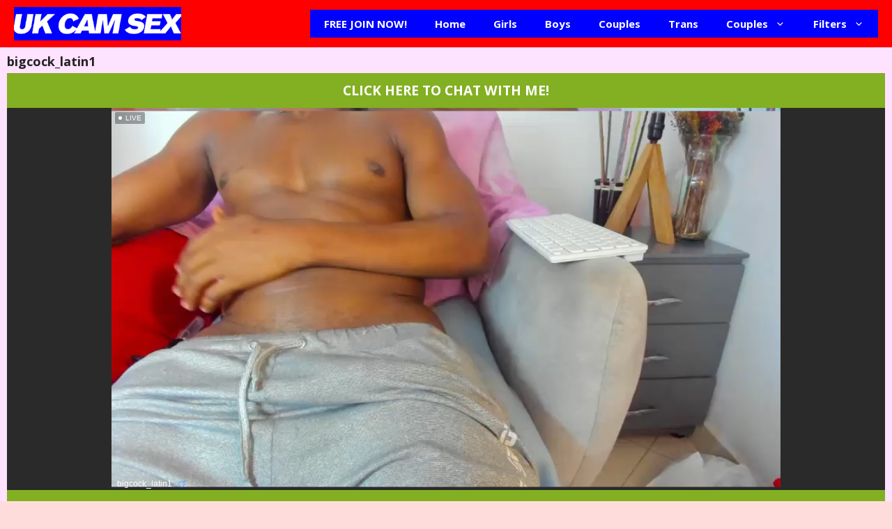

--- FILE ---
content_type: text/html; charset=UTF-8
request_url: https://ukcamsex.com/live/bigcock_latin1/
body_size: 10695
content:
<!DOCTYPE html>
<html lang="en-US" prefix="og: https://ogp.me/ns#">
<head>
	<meta charset="UTF-8">
	<meta name="viewport" content="width=device-width, initial-scale=1">
<!-- Search Engine Optimization by Rank Math PRO - https://rankmath.com/ -->
<title>bigcock_latin1 wants to strip and chat with you at UK Cam Sex</title>
<meta name="robots" content="follow, index, max-snippet:-1, max-video-preview:-1, max-image-preview:large"/>
<link rel="canonical" href="https://ukcamsex.com/live/bigcock_latin1/" />
<meta property="og:locale" content="en_US" />
<meta property="og:type" content="article" />
<meta property="og:title" content="bigcock_latin1 wants to strip and chat with you at UK Cam Sex" />
<meta property="og:url" content="https://ukcamsex.com/live/bigcock_latin1/" />
<meta property="og:site_name" content="UK Cam Sex" />
<meta name="twitter:card" content="summary_large_image" />
<meta name="twitter:title" content="bigcock_latin1 wants to strip and chat with you at UK Cam Sex" />
<!-- /Rank Math WordPress SEO plugin -->

<link href='https://fonts.gstatic.com' crossorigin rel='preconnect' />
<link href='https://fonts.googleapis.com' crossorigin rel='preconnect' />
<link rel="alternate" type="application/rss+xml" title="UK Cam Sex &raquo; Feed" href="https://ukcamsex.com/feed/" />
<link rel="alternate" type="application/rss+xml" title="UK Cam Sex &raquo; Comments Feed" href="https://ukcamsex.com/comments/feed/" />
<link rel="alternate" title="oEmbed (JSON)" type="application/json+oembed" href="https://ukcamsex.com/wp-json/oembed/1.0/embed?url=https%3A%2F%2Fukcamsex.com%2Flive%2Fbigcock_latin1%2F" />
<link rel="alternate" title="oEmbed (XML)" type="text/xml+oembed" href="https://ukcamsex.com/wp-json/oembed/1.0/embed?url=https%3A%2F%2Fukcamsex.com%2Flive%2Fbigcock_latin1%2F&#038;format=xml" />
<style id='wp-img-auto-sizes-contain-inline-css'>
img:is([sizes=auto i],[sizes^="auto," i]){contain-intrinsic-size:3000px 1500px}
/*# sourceURL=wp-img-auto-sizes-contain-inline-css */
</style>
<style id='wp-emoji-styles-inline-css'>

	img.wp-smiley, img.emoji {
		display: inline !important;
		border: none !important;
		box-shadow: none !important;
		height: 1em !important;
		width: 1em !important;
		margin: 0 0.07em !important;
		vertical-align: -0.1em !important;
		background: none !important;
		padding: 0 !important;
	}
/*# sourceURL=wp-emoji-styles-inline-css */
</style>
<style id='wp-block-library-inline-css'>
:root{--wp-block-synced-color:#7a00df;--wp-block-synced-color--rgb:122,0,223;--wp-bound-block-color:var(--wp-block-synced-color);--wp-editor-canvas-background:#ddd;--wp-admin-theme-color:#007cba;--wp-admin-theme-color--rgb:0,124,186;--wp-admin-theme-color-darker-10:#006ba1;--wp-admin-theme-color-darker-10--rgb:0,107,160.5;--wp-admin-theme-color-darker-20:#005a87;--wp-admin-theme-color-darker-20--rgb:0,90,135;--wp-admin-border-width-focus:2px}@media (min-resolution:192dpi){:root{--wp-admin-border-width-focus:1.5px}}.wp-element-button{cursor:pointer}:root .has-very-light-gray-background-color{background-color:#eee}:root .has-very-dark-gray-background-color{background-color:#313131}:root .has-very-light-gray-color{color:#eee}:root .has-very-dark-gray-color{color:#313131}:root .has-vivid-green-cyan-to-vivid-cyan-blue-gradient-background{background:linear-gradient(135deg,#00d084,#0693e3)}:root .has-purple-crush-gradient-background{background:linear-gradient(135deg,#34e2e4,#4721fb 50%,#ab1dfe)}:root .has-hazy-dawn-gradient-background{background:linear-gradient(135deg,#faaca8,#dad0ec)}:root .has-subdued-olive-gradient-background{background:linear-gradient(135deg,#fafae1,#67a671)}:root .has-atomic-cream-gradient-background{background:linear-gradient(135deg,#fdd79a,#004a59)}:root .has-nightshade-gradient-background{background:linear-gradient(135deg,#330968,#31cdcf)}:root .has-midnight-gradient-background{background:linear-gradient(135deg,#020381,#2874fc)}:root{--wp--preset--font-size--normal:16px;--wp--preset--font-size--huge:42px}.has-regular-font-size{font-size:1em}.has-larger-font-size{font-size:2.625em}.has-normal-font-size{font-size:var(--wp--preset--font-size--normal)}.has-huge-font-size{font-size:var(--wp--preset--font-size--huge)}.has-text-align-center{text-align:center}.has-text-align-left{text-align:left}.has-text-align-right{text-align:right}.has-fit-text{white-space:nowrap!important}#end-resizable-editor-section{display:none}.aligncenter{clear:both}.items-justified-left{justify-content:flex-start}.items-justified-center{justify-content:center}.items-justified-right{justify-content:flex-end}.items-justified-space-between{justify-content:space-between}.screen-reader-text{border:0;clip-path:inset(50%);height:1px;margin:-1px;overflow:hidden;padding:0;position:absolute;width:1px;word-wrap:normal!important}.screen-reader-text:focus{background-color:#ddd;clip-path:none;color:#444;display:block;font-size:1em;height:auto;left:5px;line-height:normal;padding:15px 23px 14px;text-decoration:none;top:5px;width:auto;z-index:100000}html :where(.has-border-color){border-style:solid}html :where([style*=border-top-color]){border-top-style:solid}html :where([style*=border-right-color]){border-right-style:solid}html :where([style*=border-bottom-color]){border-bottom-style:solid}html :where([style*=border-left-color]){border-left-style:solid}html :where([style*=border-width]){border-style:solid}html :where([style*=border-top-width]){border-top-style:solid}html :where([style*=border-right-width]){border-right-style:solid}html :where([style*=border-bottom-width]){border-bottom-style:solid}html :where([style*=border-left-width]){border-left-style:solid}html :where(img[class*=wp-image-]){height:auto;max-width:100%}:where(figure){margin:0 0 1em}html :where(.is-position-sticky){--wp-admin--admin-bar--position-offset:var(--wp-admin--admin-bar--height,0px)}@media screen and (max-width:600px){html :where(.is-position-sticky){--wp-admin--admin-bar--position-offset:0px}}

/*# sourceURL=wp-block-library-inline-css */
</style><style id='global-styles-inline-css'>
:root{--wp--preset--aspect-ratio--square: 1;--wp--preset--aspect-ratio--4-3: 4/3;--wp--preset--aspect-ratio--3-4: 3/4;--wp--preset--aspect-ratio--3-2: 3/2;--wp--preset--aspect-ratio--2-3: 2/3;--wp--preset--aspect-ratio--16-9: 16/9;--wp--preset--aspect-ratio--9-16: 9/16;--wp--preset--color--black: #000000;--wp--preset--color--cyan-bluish-gray: #abb8c3;--wp--preset--color--white: #ffffff;--wp--preset--color--pale-pink: #f78da7;--wp--preset--color--vivid-red: #cf2e2e;--wp--preset--color--luminous-vivid-orange: #ff6900;--wp--preset--color--luminous-vivid-amber: #fcb900;--wp--preset--color--light-green-cyan: #7bdcb5;--wp--preset--color--vivid-green-cyan: #00d084;--wp--preset--color--pale-cyan-blue: #8ed1fc;--wp--preset--color--vivid-cyan-blue: #0693e3;--wp--preset--color--vivid-purple: #9b51e0;--wp--preset--color--contrast: var(--contrast);--wp--preset--color--contrast-2: var(--contrast-2);--wp--preset--color--contrast-3: var(--contrast-3);--wp--preset--color--base: var(--base);--wp--preset--color--base-2: var(--base-2);--wp--preset--color--base-3: var(--base-3);--wp--preset--color--accent: var(--accent);--wp--preset--gradient--vivid-cyan-blue-to-vivid-purple: linear-gradient(135deg,rgb(6,147,227) 0%,rgb(155,81,224) 100%);--wp--preset--gradient--light-green-cyan-to-vivid-green-cyan: linear-gradient(135deg,rgb(122,220,180) 0%,rgb(0,208,130) 100%);--wp--preset--gradient--luminous-vivid-amber-to-luminous-vivid-orange: linear-gradient(135deg,rgb(252,185,0) 0%,rgb(255,105,0) 100%);--wp--preset--gradient--luminous-vivid-orange-to-vivid-red: linear-gradient(135deg,rgb(255,105,0) 0%,rgb(207,46,46) 100%);--wp--preset--gradient--very-light-gray-to-cyan-bluish-gray: linear-gradient(135deg,rgb(238,238,238) 0%,rgb(169,184,195) 100%);--wp--preset--gradient--cool-to-warm-spectrum: linear-gradient(135deg,rgb(74,234,220) 0%,rgb(151,120,209) 20%,rgb(207,42,186) 40%,rgb(238,44,130) 60%,rgb(251,105,98) 80%,rgb(254,248,76) 100%);--wp--preset--gradient--blush-light-purple: linear-gradient(135deg,rgb(255,206,236) 0%,rgb(152,150,240) 100%);--wp--preset--gradient--blush-bordeaux: linear-gradient(135deg,rgb(254,205,165) 0%,rgb(254,45,45) 50%,rgb(107,0,62) 100%);--wp--preset--gradient--luminous-dusk: linear-gradient(135deg,rgb(255,203,112) 0%,rgb(199,81,192) 50%,rgb(65,88,208) 100%);--wp--preset--gradient--pale-ocean: linear-gradient(135deg,rgb(255,245,203) 0%,rgb(182,227,212) 50%,rgb(51,167,181) 100%);--wp--preset--gradient--electric-grass: linear-gradient(135deg,rgb(202,248,128) 0%,rgb(113,206,126) 100%);--wp--preset--gradient--midnight: linear-gradient(135deg,rgb(2,3,129) 0%,rgb(40,116,252) 100%);--wp--preset--font-size--small: 13px;--wp--preset--font-size--medium: 20px;--wp--preset--font-size--large: 36px;--wp--preset--font-size--x-large: 42px;--wp--preset--spacing--20: 0.44rem;--wp--preset--spacing--30: 0.67rem;--wp--preset--spacing--40: 1rem;--wp--preset--spacing--50: 1.5rem;--wp--preset--spacing--60: 2.25rem;--wp--preset--spacing--70: 3.38rem;--wp--preset--spacing--80: 5.06rem;--wp--preset--shadow--natural: 6px 6px 9px rgba(0, 0, 0, 0.2);--wp--preset--shadow--deep: 12px 12px 50px rgba(0, 0, 0, 0.4);--wp--preset--shadow--sharp: 6px 6px 0px rgba(0, 0, 0, 0.2);--wp--preset--shadow--outlined: 6px 6px 0px -3px rgb(255, 255, 255), 6px 6px rgb(0, 0, 0);--wp--preset--shadow--crisp: 6px 6px 0px rgb(0, 0, 0);}:where(.is-layout-flex){gap: 0.5em;}:where(.is-layout-grid){gap: 0.5em;}body .is-layout-flex{display: flex;}.is-layout-flex{flex-wrap: wrap;align-items: center;}.is-layout-flex > :is(*, div){margin: 0;}body .is-layout-grid{display: grid;}.is-layout-grid > :is(*, div){margin: 0;}:where(.wp-block-columns.is-layout-flex){gap: 2em;}:where(.wp-block-columns.is-layout-grid){gap: 2em;}:where(.wp-block-post-template.is-layout-flex){gap: 1.25em;}:where(.wp-block-post-template.is-layout-grid){gap: 1.25em;}.has-black-color{color: var(--wp--preset--color--black) !important;}.has-cyan-bluish-gray-color{color: var(--wp--preset--color--cyan-bluish-gray) !important;}.has-white-color{color: var(--wp--preset--color--white) !important;}.has-pale-pink-color{color: var(--wp--preset--color--pale-pink) !important;}.has-vivid-red-color{color: var(--wp--preset--color--vivid-red) !important;}.has-luminous-vivid-orange-color{color: var(--wp--preset--color--luminous-vivid-orange) !important;}.has-luminous-vivid-amber-color{color: var(--wp--preset--color--luminous-vivid-amber) !important;}.has-light-green-cyan-color{color: var(--wp--preset--color--light-green-cyan) !important;}.has-vivid-green-cyan-color{color: var(--wp--preset--color--vivid-green-cyan) !important;}.has-pale-cyan-blue-color{color: var(--wp--preset--color--pale-cyan-blue) !important;}.has-vivid-cyan-blue-color{color: var(--wp--preset--color--vivid-cyan-blue) !important;}.has-vivid-purple-color{color: var(--wp--preset--color--vivid-purple) !important;}.has-black-background-color{background-color: var(--wp--preset--color--black) !important;}.has-cyan-bluish-gray-background-color{background-color: var(--wp--preset--color--cyan-bluish-gray) !important;}.has-white-background-color{background-color: var(--wp--preset--color--white) !important;}.has-pale-pink-background-color{background-color: var(--wp--preset--color--pale-pink) !important;}.has-vivid-red-background-color{background-color: var(--wp--preset--color--vivid-red) !important;}.has-luminous-vivid-orange-background-color{background-color: var(--wp--preset--color--luminous-vivid-orange) !important;}.has-luminous-vivid-amber-background-color{background-color: var(--wp--preset--color--luminous-vivid-amber) !important;}.has-light-green-cyan-background-color{background-color: var(--wp--preset--color--light-green-cyan) !important;}.has-vivid-green-cyan-background-color{background-color: var(--wp--preset--color--vivid-green-cyan) !important;}.has-pale-cyan-blue-background-color{background-color: var(--wp--preset--color--pale-cyan-blue) !important;}.has-vivid-cyan-blue-background-color{background-color: var(--wp--preset--color--vivid-cyan-blue) !important;}.has-vivid-purple-background-color{background-color: var(--wp--preset--color--vivid-purple) !important;}.has-black-border-color{border-color: var(--wp--preset--color--black) !important;}.has-cyan-bluish-gray-border-color{border-color: var(--wp--preset--color--cyan-bluish-gray) !important;}.has-white-border-color{border-color: var(--wp--preset--color--white) !important;}.has-pale-pink-border-color{border-color: var(--wp--preset--color--pale-pink) !important;}.has-vivid-red-border-color{border-color: var(--wp--preset--color--vivid-red) !important;}.has-luminous-vivid-orange-border-color{border-color: var(--wp--preset--color--luminous-vivid-orange) !important;}.has-luminous-vivid-amber-border-color{border-color: var(--wp--preset--color--luminous-vivid-amber) !important;}.has-light-green-cyan-border-color{border-color: var(--wp--preset--color--light-green-cyan) !important;}.has-vivid-green-cyan-border-color{border-color: var(--wp--preset--color--vivid-green-cyan) !important;}.has-pale-cyan-blue-border-color{border-color: var(--wp--preset--color--pale-cyan-blue) !important;}.has-vivid-cyan-blue-border-color{border-color: var(--wp--preset--color--vivid-cyan-blue) !important;}.has-vivid-purple-border-color{border-color: var(--wp--preset--color--vivid-purple) !important;}.has-vivid-cyan-blue-to-vivid-purple-gradient-background{background: var(--wp--preset--gradient--vivid-cyan-blue-to-vivid-purple) !important;}.has-light-green-cyan-to-vivid-green-cyan-gradient-background{background: var(--wp--preset--gradient--light-green-cyan-to-vivid-green-cyan) !important;}.has-luminous-vivid-amber-to-luminous-vivid-orange-gradient-background{background: var(--wp--preset--gradient--luminous-vivid-amber-to-luminous-vivid-orange) !important;}.has-luminous-vivid-orange-to-vivid-red-gradient-background{background: var(--wp--preset--gradient--luminous-vivid-orange-to-vivid-red) !important;}.has-very-light-gray-to-cyan-bluish-gray-gradient-background{background: var(--wp--preset--gradient--very-light-gray-to-cyan-bluish-gray) !important;}.has-cool-to-warm-spectrum-gradient-background{background: var(--wp--preset--gradient--cool-to-warm-spectrum) !important;}.has-blush-light-purple-gradient-background{background: var(--wp--preset--gradient--blush-light-purple) !important;}.has-blush-bordeaux-gradient-background{background: var(--wp--preset--gradient--blush-bordeaux) !important;}.has-luminous-dusk-gradient-background{background: var(--wp--preset--gradient--luminous-dusk) !important;}.has-pale-ocean-gradient-background{background: var(--wp--preset--gradient--pale-ocean) !important;}.has-electric-grass-gradient-background{background: var(--wp--preset--gradient--electric-grass) !important;}.has-midnight-gradient-background{background: var(--wp--preset--gradient--midnight) !important;}.has-small-font-size{font-size: var(--wp--preset--font-size--small) !important;}.has-medium-font-size{font-size: var(--wp--preset--font-size--medium) !important;}.has-large-font-size{font-size: var(--wp--preset--font-size--large) !important;}.has-x-large-font-size{font-size: var(--wp--preset--font-size--x-large) !important;}
/*# sourceURL=global-styles-inline-css */
</style>

<style id='classic-theme-styles-inline-css'>
/*! This file is auto-generated */
.wp-block-button__link{color:#fff;background-color:#32373c;border-radius:9999px;box-shadow:none;text-decoration:none;padding:calc(.667em + 2px) calc(1.333em + 2px);font-size:1.125em}.wp-block-file__button{background:#32373c;color:#fff;text-decoration:none}
/*# sourceURL=/wp-includes/css/classic-themes.min.css */
</style>
<link rel='stylesheet' id='generate-style-css' href='https://ukcamsex.com/wp-content/themes/generatepress/assets/css/main.min.css?ver=3.6.1' media='all' />
<style id='generate-style-inline-css'>
.is-right-sidebar{width:30%;}.is-left-sidebar{width:30%;}.site-content .content-area{width:100%;}@media (max-width:768px){.main-navigation .menu-toggle,.sidebar-nav-mobile:not(#sticky-placeholder){display:block;}.main-navigation ul,.gen-sidebar-nav,.main-navigation:not(.slideout-navigation):not(.toggled) .main-nav > ul,.has-inline-mobile-toggle #site-navigation .inside-navigation > *:not(.navigation-search):not(.main-nav){display:none;}.nav-align-right .inside-navigation,.nav-align-center .inside-navigation{justify-content:space-between;}.has-inline-mobile-toggle .mobile-menu-control-wrapper{display:flex;flex-wrap:wrap;}.has-inline-mobile-toggle .inside-header{flex-direction:row;text-align:left;flex-wrap:wrap;}.has-inline-mobile-toggle .header-widget,.has-inline-mobile-toggle #site-navigation{flex-basis:100%;}.nav-float-left .has-inline-mobile-toggle #site-navigation{order:10;}}
/*# sourceURL=generate-style-inline-css */
</style>
<link rel='stylesheet' id='generate-google-fonts-css' href='https://fonts.googleapis.com/css?family=Open+Sans%3A300%2C300italic%2Cregular%2Citalic%2C600%2C600italic%2C700%2C700italic%2C800%2C800italic&#038;display=auto&#038;ver=3.6.1' media='all' />
<link rel='stylesheet' id='generatepress-dynamic-css' href='https://ukcamsex.com/wp-content/uploads/generatepress/style.min.css?ver=1768674864' media='all' />
<link rel='stylesheet' id='generate-child-css' href='https://ukcamsex.com/wp-content/themes/generatepress_child/style.css?ver=1678715341' media='all' />
<link rel="https://api.w.org/" href="https://ukcamsex.com/wp-json/" /><link rel="EditURI" type="application/rsd+xml" title="RSD" href="https://ukcamsex.com/xmlrpc.php?rsd" />
<meta name="generator" content="WordPress 6.9" />
<link rel='shortlink' href='https://ukcamsex.com/?p=113075906' />
<link rel="preconnect" href="https://img.strpst.com/">
<link rel="preconnect" href="https://cdn.strpst.com/">
<meta name="Rating" content="mature">
<meta name="RATING" content="RTA-5042-1996-1400-1577-RTA" />
<meta name="rating" content="adult" />
	<link rel="preconnect" href="strpst.com">
	<link rel="icon" href="https://ukcamsex.com/wp-content/uploads/favicon-150x150.png" sizes="32x32" />
<link rel="icon" href="https://ukcamsex.com/wp-content/uploads/favicon-300x300.png" sizes="192x192" />
<link rel="apple-touch-icon" href="https://ukcamsex.com/wp-content/uploads/favicon-300x300.png" />
<meta name="msapplication-TileImage" content="https://ukcamsex.com/wp-content/uploads/favicon-300x300.png" />
</head>

<body class="wp-singular lccash-strp-template-default single single-lccash-strp postid-113075906 wp-custom-logo wp-embed-responsive wp-theme-generatepress wp-child-theme-generatepress_child no-sidebar nav-float-right separate-containers header-aligned-left dropdown-hover" itemtype="https://schema.org/Blog" itemscope>
	<a class="screen-reader-text skip-link" href="#content" title="Skip to content">Skip to content</a>		<header class="site-header has-inline-mobile-toggle" id="masthead" aria-label="Site"  itemtype="https://schema.org/WPHeader" itemscope>
			<div class="inside-header">
				<div class="site-logo">
					<a href="https://ukcamsex.com/" rel="home">
						<img  class="header-image is-logo-image" alt="UK Cam Sex" src="https://ukcamsex.com/wp-content/uploads/ukcamsex-1.png" width="350" height="70" />
					</a>
				</div>	<nav class="main-navigation mobile-menu-control-wrapper" id="mobile-menu-control-wrapper" aria-label="Mobile Toggle">
				<button data-nav="site-navigation" class="menu-toggle" aria-controls="primary-menu" aria-expanded="false">
			<span class="gp-icon icon-menu-bars"><svg viewBox="0 0 512 512" aria-hidden="true" xmlns="http://www.w3.org/2000/svg" width="1em" height="1em"><path d="M0 96c0-13.255 10.745-24 24-24h464c13.255 0 24 10.745 24 24s-10.745 24-24 24H24c-13.255 0-24-10.745-24-24zm0 160c0-13.255 10.745-24 24-24h464c13.255 0 24 10.745 24 24s-10.745 24-24 24H24c-13.255 0-24-10.745-24-24zm0 160c0-13.255 10.745-24 24-24h464c13.255 0 24 10.745 24 24s-10.745 24-24 24H24c-13.255 0-24-10.745-24-24z" /></svg><svg viewBox="0 0 512 512" aria-hidden="true" xmlns="http://www.w3.org/2000/svg" width="1em" height="1em"><path d="M71.029 71.029c9.373-9.372 24.569-9.372 33.942 0L256 222.059l151.029-151.03c9.373-9.372 24.569-9.372 33.942 0 9.372 9.373 9.372 24.569 0 33.942L289.941 256l151.03 151.029c9.372 9.373 9.372 24.569 0 33.942-9.373 9.372-24.569 9.372-33.942 0L256 289.941l-151.029 151.03c-9.373 9.372-24.569 9.372-33.942 0-9.372-9.373-9.372-24.569 0-33.942L222.059 256 71.029 104.971c-9.372-9.373-9.372-24.569 0-33.942z" /></svg></span><span class="screen-reader-text">Menu</span>		</button>
	</nav>
			<nav class="main-navigation nav-align-right sub-menu-left" id="site-navigation" aria-label="Primary"  itemtype="https://schema.org/SiteNavigationElement" itemscope>
			<div class="inside-navigation">
								<button class="menu-toggle" aria-controls="primary-menu" aria-expanded="false">
					<span class="gp-icon icon-menu-bars"><svg viewBox="0 0 512 512" aria-hidden="true" xmlns="http://www.w3.org/2000/svg" width="1em" height="1em"><path d="M0 96c0-13.255 10.745-24 24-24h464c13.255 0 24 10.745 24 24s-10.745 24-24 24H24c-13.255 0-24-10.745-24-24zm0 160c0-13.255 10.745-24 24-24h464c13.255 0 24 10.745 24 24s-10.745 24-24 24H24c-13.255 0-24-10.745-24-24zm0 160c0-13.255 10.745-24 24-24h464c13.255 0 24 10.745 24 24s-10.745 24-24 24H24c-13.255 0-24-10.745-24-24z" /></svg><svg viewBox="0 0 512 512" aria-hidden="true" xmlns="http://www.w3.org/2000/svg" width="1em" height="1em"><path d="M71.029 71.029c9.373-9.372 24.569-9.372 33.942 0L256 222.059l151.029-151.03c9.373-9.372 24.569-9.372 33.942 0 9.372 9.373 9.372 24.569 0 33.942L289.941 256l151.03 151.029c9.372 9.373 9.372 24.569 0 33.942-9.373 9.372-24.569 9.372-33.942 0L256 289.941l-151.029 151.03c-9.373 9.372-24.569 9.372-33.942 0-9.372-9.373-9.372-24.569 0-33.942L222.059 256 71.029 104.971c-9.372-9.373-9.372-24.569 0-33.942z" /></svg></span><span class="mobile-menu">Menu</span>				</button>
				<div id="primary-menu" class="main-nav"><ul id="menu-main-menu" class=" menu sf-menu"><li id="menu-item-106450550" class="menu-item menu-item-type-custom menu-item-object-custom menu-item-106450550"><a href="https://cheaplivecams.com/signup">FREE JOIN NOW!</a></li>
<li id="menu-item-34" class="menu-item menu-item-type-custom menu-item-object-custom menu-item-home menu-item-34"><a href="https://ukcamsex.com/">Home</a></li>
<li id="menu-item-39" class="menu-item menu-item-type-post_type menu-item-object-page menu-item-39"><a href="https://ukcamsex.com/girls/">Girls</a></li>
<li id="menu-item-36" class="menu-item menu-item-type-post_type menu-item-object-page menu-item-36"><a href="https://ukcamsex.com/boys/">Boys</a></li>
<li id="menu-item-37" class="menu-item menu-item-type-post_type menu-item-object-page menu-item-37"><a href="https://ukcamsex.com/couples/">Couples</a></li>
<li id="menu-item-43" class="menu-item menu-item-type-post_type menu-item-object-page menu-item-43"><a href="https://ukcamsex.com/trans/">Trans</a></li>
<li id="menu-item-49" class="menu-item menu-item-type-custom menu-item-object-custom menu-item-has-children menu-item-49"><a href="#">Couples<span role="presentation" class="dropdown-menu-toggle"><span class="gp-icon icon-arrow"><svg viewBox="0 0 330 512" aria-hidden="true" xmlns="http://www.w3.org/2000/svg" width="1em" height="1em"><path d="M305.913 197.085c0 2.266-1.133 4.815-2.833 6.514L171.087 335.593c-1.7 1.7-4.249 2.832-6.515 2.832s-4.815-1.133-6.515-2.832L26.064 203.599c-1.7-1.7-2.832-4.248-2.832-6.514s1.132-4.816 2.832-6.515l14.162-14.163c1.7-1.699 3.966-2.832 6.515-2.832 2.266 0 4.815 1.133 6.515 2.832l111.316 111.317 111.316-111.317c1.7-1.699 4.249-2.832 6.515-2.832s4.815 1.133 6.515 2.832l14.162 14.163c1.7 1.7 2.833 4.249 2.833 6.515z" /></svg></span></span></a>
<ul class="sub-menu">
	<li id="menu-item-38" class="menu-item menu-item-type-post_type menu-item-object-page menu-item-38"><a href="https://ukcamsex.com/girl-couples/">Girl Couples</a></li>
	<li id="menu-item-35" class="menu-item menu-item-type-post_type menu-item-object-page menu-item-35"><a href="https://ukcamsex.com/boy-couples/">Boy Couples</a></li>
	<li id="menu-item-44" class="menu-item menu-item-type-post_type menu-item-object-page menu-item-44"><a href="https://ukcamsex.com/trans-couples/">Trans Couples</a></li>
</ul>
</li>
<li id="menu-item-46" class="menu-item menu-item-type-custom menu-item-object-custom menu-item-has-children menu-item-46"><a>Filters<span role="presentation" class="dropdown-menu-toggle"><span class="gp-icon icon-arrow"><svg viewBox="0 0 330 512" aria-hidden="true" xmlns="http://www.w3.org/2000/svg" width="1em" height="1em"><path d="M305.913 197.085c0 2.266-1.133 4.815-2.833 6.514L171.087 335.593c-1.7 1.7-4.249 2.832-6.515 2.832s-4.815-1.133-6.515-2.832L26.064 203.599c-1.7-1.7-2.832-4.248-2.832-6.514s1.132-4.816 2.832-6.515l14.162-14.163c1.7-1.699 3.966-2.832 6.515-2.832 2.266 0 4.815 1.133 6.515 2.832l111.316 111.317 111.316-111.317c1.7-1.699 4.249-2.832 6.515-2.832s4.815 1.133 6.515 2.832l14.162 14.163c1.7 1.7 2.833 4.249 2.833 6.515z" /></svg></span></span></a>
<ul class="sub-menu">
	<li id="menu-item-42" class="menu-item menu-item-type-post_type menu-item-object-page menu-item-42"><a href="https://ukcamsex.com/new-cams/">New Cams</a></li>
	<li id="menu-item-40" class="menu-item menu-item-type-post_type menu-item-object-page menu-item-40"><a href="https://ukcamsex.com/interactive-sex-toys/">Interactive Sex Toys</a></li>
	<li id="menu-item-41" class="menu-item menu-item-type-post_type menu-item-object-page menu-item-41"><a href="https://ukcamsex.com/mobile-cams/">Mobile Cams</a></li>
	<li id="menu-item-45" class="menu-item menu-item-type-post_type menu-item-object-page menu-item-45"><a href="https://ukcamsex.com/vr-cams/">VR Cams</a></li>
</ul>
</li>
</ul></div>			</div>
		</nav>
					</div>
		</header>
		
	<div class="site grid-container container hfeed" id="page">
				<div class="site-content" id="content">
			
	<div class="content-area" id="primary">
		<main class="site-main" id="main">
			
<article id="post-113075906" class="post-113075906 lccash-strp type-lccash-strp status-publish hentry strp-categories-male" itemtype="https://schema.org/CreativeWork" itemscope>
	<div class="inside-article">
					<header class="entry-header">
				<h1 class="entry-title" itemprop="headline">bigcock_latin1</h1>			</header>
			
		<div class="entry-content" itemprop="text">
			<div class="cam-wrapper">
	<div id="cam" class="main custom-template desktop" data-variable="bigcock_latin1">
		<div class="custom-video is-default-stream" style="grid-column:1/-1;">
			<a class="top-cta" rel="nofollow" href="https://go.xxxiijmp.com?campaignId=&sourceId=https://ukcamsex.com&userId=b99f426a9a9cb3d894588bfcc8c7841cdea784906080d4023d20dee14e7c6644&targetDomain=cheaplivecams.com&path=%2Fsignup%2Fuser"><button>CLICK HERE TO CHAT WITH ME!</button></a>
			<div id="player-container"></div>	
			<a class="top-cta" rel="nofollow" href="https://go.xxxiijmp.com?campaignId=&sourceId=https://ukcamsex.com&userId=b99f426a9a9cb3d894588bfcc8c7841cdea784906080d4023d20dee14e7c6644&targetDomain=cheaplivecams.com&path=%2Fsignup%2Fuser"><button>CLICK HERE TO WATCH ME LIVE!</button></a>
		</div> 
		</div>
		<div class="after-video">
		  <div class="model-data">
			<div class="avatar">
			  <img decoding="async" src="" width="150" height="150" alt="bigcock_latin1" loading="lazy" />
			</div>
			<div class=" bigcock_latin1 model-info">
				<h2>
					Bigcock_latin1&#039;s free webcam
				</h2>
				<p>Male, 2025 years from Colombia</p>
				<p><span>Languages:</span> English,German,Spanish</p>
				<p><span>Subcategory:</span> Gamers</p>
			</div>
		  </div> 
		  <div class="model-description">
			  <div class="heading"><h1>bigcock_latin1 UK Webcam Sex Chat</h1></div>
			<p>Hello horny visitor and welcome to my live sex chatroom. My name is bigcock_latin1, topic of my webcam sex chatroom is Bigcock_latin1&#039;s free webcam, streaming live and direct from Colombia, I probably do not have to point out that I am Male and I know it does not look like it, but I am 2025 years young.</p>
			<p>I know you are here to watch me, but if you wish, I can whisper in English,German,Spanish. My ethnicity is Ebony and I have 8452 only fans. If I really have to fit, it would be in  Gamers category. I am interested in Everybody. My sexy body is Athletic and Big Cock, my hair is Black and my eyes are Brown. Come and chat with me!</p>
		  </div>
		</div>
		  
<div class="cams-related">
<div class="cams default-page">
		<h2>Related Models</h2>
	<ul class="models-list">

<li class="element"><a href="https://ukcamsex.com/live/LexyBank/" title="lexybank - LexyBank's free webcam - UK Sex Cams">
	<div class="image"><img decoding="async" src="https://img.doppiocdn.com/thumbs/1769070390/162223800_webp" alt="lexybank - LexyBank's free webcam - UK Sex Cams" width="100%" height="100%" loading="lazy"/></div>
	<div class="username"><span>LexyBank</span></div></a>
	<div class="subject"><p>LexyBank's free webcam</p></div>
</li>
<li class="element"><a href="https://ukcamsex.com/live/YiingandYang/" title="yiingandyang - YiingandYang's free webcam - UK Sex Cams">
	<div class="image"><img decoding="async" src="https://img.doppiocdn.com/thumbs/1769070390/198875498_webp" alt="yiingandyang - YiingandYang's free webcam - UK Sex Cams" width="100%" height="100%" loading="lazy"/></div>
	<div class="username"><span>YiingandYang</span></div></a>
	<div class="subject"><p>YiingandYang's free webcam</p></div>
</li>
<li class="element"><a href="https://ukcamsex.com/live/Gia_gia68/" title="gia_gia68 - Gia_gia68's free webcam - UK Sex Cams">
	<div class="image"><img decoding="async" src="https://img.doppiocdn.com/thumbs/1769070390/236716697_webp" alt="gia_gia68 - Gia_gia68's free webcam - UK Sex Cams" width="100%" height="100%" loading="lazy"/></div>
	<div class="username"><span>Gia_gia68</span></div></a>
	<div class="subject"><p>Gia_gia68's free webcam</p></div>
</li>
<li class="element"><a href="https://ukcamsex.com/live/scarlett_pinkk1/" title="scarlett_pinkk1 - Scarlett_pinkk1's free webcam - UK Sex Cams">
	<div class="image"><img decoding="async" src="https://img.doppiocdn.com/thumbs/1769070390/239311577_webp" alt="scarlett_pinkk1 - Scarlett_pinkk1's free webcam - UK Sex Cams" width="100%" height="100%" loading="lazy"/></div>
	<div class="username"><span>scarlett_pinkk1</span></div></a>
	<div class="subject"><p>Scarlett_pinkk1's free webcam</p></div>
</li>
<li class="element"><a href="https://ukcamsex.com/live/Shivani-Gupta/" title="shivani-gupta - Shivani-Gupta's free webcam - UK Sex Cams">
	<div class="image"><img decoding="async" src="https://img.doppiocdn.com/thumbs/1769070390/237746107_webp" alt="shivani-gupta - Shivani-Gupta's free webcam - UK Sex Cams" width="100%" height="100%" loading="lazy"/></div>
	<div class="username"><span>Shivani-Gupta</span></div></a>
	<div class="subject"><p>Shivani-Gupta's free webcam</p></div>
</li>
<li class="element"><a href="https://ukcamsex.com/live/MiaaWestt/" title="miaawestt - MiaaWestt's free webcam - UK Sex Cams">
	<div class="image"><img decoding="async" src="https://img.doppiocdn.com/thumbs/1769070390/218990554_webp" alt="miaawestt - MiaaWestt's free webcam - UK Sex Cams" width="100%" height="100%" loading="lazy"/></div>
	<div class="username"><span>MiaaWestt</span></div></a>
	<div class="subject"><p>MiaaWestt's free webcam</p></div>
</li>
<li class="element"><a href="https://ukcamsex.com/live/karinasantos_/" title="karinasantos_ - Karinasantos_'s free webcam - UK Sex Cams">
	<div class="image"><img decoding="async" src="https://img.doppiocdn.com/thumbs/1769070390/206717814_webp" alt="karinasantos_ - Karinasantos_'s free webcam - UK Sex Cams" width="100%" height="100%" loading="lazy"/></div>
	<div class="username"><span>karinasantos_</span></div></a>
	<div class="subject"><p>Karinasantos_'s free webcam</p></div>
</li>
<li class="element"><a href="https://ukcamsex.com/live/Emachiii/" title="emachiii - Emachiii's free webcam - UK Sex Cams">
	<div class="image"><img decoding="async" src="https://img.doppiocdn.com/thumbs/1769070390/197735067_webp" alt="emachiii - Emachiii's free webcam - UK Sex Cams" width="100%" height="100%" loading="lazy"/></div>
	<div class="username"><span>Emachiii</span></div></a>
	<div class="subject"><p>Emachiii's free webcam</p></div>
</li>
<li class="element"><a href="https://ukcamsex.com/live/LisFowler/" title="lisfowler - LisFowler's free webcam - UK Sex Cams">
	<div class="image"><img decoding="async" src="https://img.doppiocdn.com/thumbs/1769070390/224430154_webp" alt="lisfowler - LisFowler's free webcam - UK Sex Cams" width="100%" height="100%" loading="lazy"/></div>
	<div class="username"><span>LisFowler</span></div></a>
	<div class="subject"><p>LisFowler's free webcam</p></div>
</li>
<li class="element"><a href="https://ukcamsex.com/live/Many_lize/" title="many_lize - Many_lize's free webcam - UK Sex Cams">
	<div class="image"><img decoding="async" src="https://img.doppiocdn.com/thumbs/1769070390/201944523_webp" alt="many_lize - Many_lize's free webcam - UK Sex Cams" width="100%" height="100%" loading="lazy"/></div>
	<div class="username"><span>Many_lize</span></div></a>
	<div class="subject"><p>Many_lize's free webcam</p></div>
</li>
<li class="element"><a href="https://ukcamsex.com/live/Holy_Poly/" title="holy_poly - Holy_Poly's free webcam - UK Sex Cams">
	<div class="image"><img decoding="async" src="https://img.doppiocdn.com/thumbs/1769070390/228789161_webp" alt="holy_poly - Holy_Poly's free webcam - UK Sex Cams" width="100%" height="100%" loading="lazy"/></div>
	<div class="username"><span>Holy_Poly</span></div></a>
	<div class="subject"><p>Holy_Poly's free webcam</p></div>
</li>
<li class="element"><a href="https://ukcamsex.com/live/Beatrice_Brice/" title="beatrice_brice - Beatrice_Brice's free webcam - UK Sex Cams">
	<div class="image"><img decoding="async" src="https://img.doppiocdn.com/thumbs/1769070390/179425797_webp" alt="beatrice_brice - Beatrice_Brice's free webcam - UK Sex Cams" width="100%" height="100%" loading="lazy"/></div>
	<div class="username"><span>Beatrice_Brice</span></div></a>
	<div class="subject"><p>Beatrice_Brice's free webcam</p></div>
</li>
<li class="element"><a href="https://ukcamsex.com/live/cold_lollipop/" title="cold_lollipop - Cold_lollipop's free webcam - UK Sex Cams">
	<div class="image"><img decoding="async" src="https://img.doppiocdn.com/thumbs/1769070390/57105719_webp" alt="cold_lollipop - Cold_lollipop's free webcam - UK Sex Cams" width="100%" height="100%" loading="lazy"/></div>
	<div class="username"><span>cold_lollipop</span></div></a>
	<div class="subject"><p>Cold_lollipop's free webcam</p></div>
</li>
<li class="element"><a href="https://ukcamsex.com/live/Party_cocks/" title="party_cocks - Party_cocks's free webcam - UK Sex Cams">
	<div class="image"><img decoding="async" src="https://img.doppiocdn.com/thumbs/1769070390/196983435_webp" alt="party_cocks - Party_cocks's free webcam - UK Sex Cams" width="100%" height="100%" loading="lazy"/></div>
	<div class="username"><span>Party_cocks</span></div></a>
	<div class="subject"><p>Party_cocks's free webcam</p></div>
</li>
<li class="element"><a href="https://ukcamsex.com/live/Dedra_Dixon/" title="dedra_dixon - Dedra_Dixon's free webcam - UK Sex Cams">
	<div class="image"><img decoding="async" src="https://img.doppiocdn.com/thumbs/1769070390/232177811_webp" alt="dedra_dixon - Dedra_Dixon's free webcam - UK Sex Cams" width="100%" height="100%" loading="lazy"/></div>
	<div class="username"><span>Dedra_Dixon</span></div></a>
	<div class="subject"><p>Dedra_Dixon's free webcam</p></div>
</li>
<li class="element"><a href="https://ukcamsex.com/live/rodeo-drive/" title="rodeo-drive - Rodeo-drive's free webcam - UK Sex Cams">
	<div class="image"><img decoding="async" src="https://img.doppiocdn.com/thumbs/1769070390/230531349_webp" alt="rodeo-drive - Rodeo-drive's free webcam - UK Sex Cams" width="100%" height="100%" loading="lazy"/></div>
	<div class="username"><span>rodeo-drive</span></div></a>
	<div class="subject"><p>Rodeo-drive's free webcam</p></div>
</li>
<li class="element"><a href="https://ukcamsex.com/live/Valentino_Lane/" title="valentino_lane - Valentino_Lane's free webcam - UK Sex Cams">
	<div class="image"><img decoding="async" src="https://img.doppiocdn.com/thumbs/1769070390/227622359_webp" alt="valentino_lane - Valentino_Lane's free webcam - UK Sex Cams" width="100%" height="100%" loading="lazy"/></div>
	<div class="username"><span>Valentino_Lane</span></div></a>
	<div class="subject"><p>Valentino_Lane's free webcam</p></div>
</li>
<li class="element"><a href="https://ukcamsex.com/live/VeronicaOlson_/" title="veronicaolson_ - VeronicaOlson_'s free webcam - UK Sex Cams">
	<div class="image"><img decoding="async" src="https://img.doppiocdn.com/thumbs/1769070390/184575173_webp" alt="veronicaolson_ - VeronicaOlson_'s free webcam - UK Sex Cams" width="100%" height="100%" loading="lazy"/></div>
	<div class="username"><span>VeronicaOlson_</span></div></a>
	<div class="subject"><p>VeronicaOlson_'s free webcam</p></div>
</li>
<li class="element"><a href="https://ukcamsex.com/live/curt_xxx/" title="curt_xxx - Curt_xxx's free webcam - UK Sex Cams">
	<div class="image"><img decoding="async" src="https://img.doppiocdn.com/thumbs/1769070390/135309158_webp" alt="curt_xxx - Curt_xxx's free webcam - UK Sex Cams" width="100%" height="100%" loading="lazy"/></div>
	<div class="username"><span>curt_xxx</span></div></a>
	<div class="subject"><p>Curt_xxx's free webcam</p></div>
</li>
<li class="element"><a href="https://ukcamsex.com/live/LunaRay_/" title="lunaray_ - LunaRay_'s free webcam - UK Sex Cams">
	<div class="image"><img decoding="async" src="https://img.doppiocdn.com/thumbs/1769070390/223087045_webp" alt="lunaray_ - LunaRay_'s free webcam - UK Sex Cams" width="100%" height="100%" loading="lazy"/></div>
	<div class="username"><span>LunaRay_</span></div></a>
	<div class="subject"><p>LunaRay_'s free webcam</p></div>
</li>
<li class="element"><a href="https://ukcamsex.com/live/TanyaSweet634/" title="tanyasweet634 - TanyaSweet634's free webcam - UK Sex Cams">
	<div class="image"><img decoding="async" src="https://img.doppiocdn.com/thumbs/1769070390/172179688_webp" alt="tanyasweet634 - TanyaSweet634's free webcam - UK Sex Cams" width="100%" height="100%" loading="lazy"/></div>
	<div class="username"><span>TanyaSweet634</span></div></a>
	<div class="subject"><p>TanyaSweet634's free webcam</p></div>
</li>
<li class="element"><a href="https://ukcamsex.com/live/Annabellerise/" title="annabellerise - Annabellerise's free webcam - UK Sex Cams">
	<div class="image"><img decoding="async" src="https://img.doppiocdn.com/thumbs/1769070390/185837969_webp" alt="annabellerise - Annabellerise's free webcam - UK Sex Cams" width="100%" height="100%" loading="lazy"/></div>
	<div class="username"><span>Annabellerise</span></div></a>
	<div class="subject"><p>Annabellerise's free webcam</p></div>
</li>
<li class="element"><a href="https://ukcamsex.com/live/SweetPrincess_/" title="sweetprincess_ - SweetPrincess_'s free webcam - UK Sex Cams">
	<div class="image"><img decoding="async" src="https://img.doppiocdn.com/thumbs/1769070390/73843491_webp" alt="sweetprincess_ - SweetPrincess_'s free webcam - UK Sex Cams" width="100%" height="100%" loading="lazy"/></div>
	<div class="username"><span>SweetPrincess_</span></div></a>
	<div class="subject"><p>SweetPrincess_'s free webcam</p></div>
</li>
<li class="element"><a href="https://ukcamsex.com/live/Sol_Nova/" title="sol_nova - Sol_Nova's free webcam - UK Sex Cams">
	<div class="image"><img decoding="async" src="https://img.doppiocdn.com/thumbs/1769070390/238447897_webp" alt="sol_nova - Sol_Nova's free webcam - UK Sex Cams" width="100%" height="100%" loading="lazy"/></div>
	<div class="username"><span>Sol_Nova</span></div></a>
	<div class="subject"><p>Sol_Nova's free webcam</p></div>
</li>
<li class="element"><a href="https://ukcamsex.com/live/HairyYoungPussy/" title="hairyyoungpussy - HairyYoungPussy's free webcam - UK Sex Cams">
	<div class="image"><img decoding="async" src="https://img.doppiocdn.com/thumbs/1769070390/203761792_webp" alt="hairyyoungpussy - HairyYoungPussy's free webcam - UK Sex Cams" width="100%" height="100%" loading="lazy"/></div>
	<div class="username"><span>HairyYoungPussy</span></div></a>
	<div class="subject"><p>HairyYoungPussy's free webcam</p></div>
</li>
<li class="element"><a href="https://ukcamsex.com/live/Maliha_Chowdhury/" title="maliha_chowdhury - Maliha_Chowdhury's free webcam - UK Sex Cams">
	<div class="image"><img decoding="async" src="https://img.doppiocdn.com/thumbs/1769070390/238578905_webp" alt="maliha_chowdhury - Maliha_Chowdhury's free webcam - UK Sex Cams" width="100%" height="100%" loading="lazy"/></div>
	<div class="username"><span>Maliha_Chowdhury</span></div></a>
	<div class="subject"><p>Maliha_Chowdhury's free webcam</p></div>
</li>
<li class="element"><a href="https://ukcamsex.com/live/Sally_Ange1/" title="sally_ange1 - Sally_Ange1's free webcam - UK Sex Cams">
	<div class="image"><img decoding="async" src="https://img.doppiocdn.com/thumbs/1769070390/237272471_webp" alt="sally_ange1 - Sally_Ange1's free webcam - UK Sex Cams" width="100%" height="100%" loading="lazy"/></div>
	<div class="username"><span>Sally_Ange1</span></div></a>
	<div class="subject"><p>Sally_Ange1's free webcam</p></div>
</li>
<li class="element"><a href="https://ukcamsex.com/live/KailyLoolyCute/" title="kailyloolycute - KailyLoolyCute's free webcam - UK Sex Cams">
	<div class="image"><img decoding="async" src="https://img.doppiocdn.com/thumbs/1769070390/139856891_webp" alt="kailyloolycute - KailyLoolyCute's free webcam - UK Sex Cams" width="100%" height="100%" loading="lazy"/></div>
	<div class="username"><span>KailyLoolyCute</span></div></a>
	<div class="subject"><p>KailyLoolyCute's free webcam</p></div>
</li>
<li class="element"><a href="https://ukcamsex.com/live/Kitten-Meow/" title="kitten-meow - Kitten-Meow's free webcam - UK Sex Cams">
	<div class="image"><img decoding="async" src="https://img.doppiocdn.com/thumbs/1769070390/226825921_webp" alt="kitten-meow - Kitten-Meow's free webcam - UK Sex Cams" width="100%" height="100%" loading="lazy"/></div>
	<div class="username"><span>Kitten-Meow</span></div></a>
	<div class="subject"><p>Kitten-Meow's free webcam</p></div>
</li>
<li class="element"><a href="https://ukcamsex.com/live/Latin_boys79/" title="latin_boys79 - Latin_boys79's free webcam - UK Sex Cams">
	<div class="image"><img decoding="async" src="https://img.doppiocdn.com/thumbs/1769070390/231186339_webp" alt="latin_boys79 - Latin_boys79's free webcam - UK Sex Cams" width="100%" height="100%" loading="lazy"/></div>
	<div class="username"><span>Latin_boys79</span></div></a>
	<div class="subject"><p>Latin_boys79's free webcam</p></div>
</li>
<li class="element"><a href="https://ukcamsex.com/live/Cristal_Villael/" title="cristal_villael - Cristal_Villael's free webcam - UK Sex Cams">
	<div class="image"><img decoding="async" src="https://img.doppiocdn.com/thumbs/1769070390/215724997_webp" alt="cristal_villael - Cristal_Villael's free webcam - UK Sex Cams" width="100%" height="100%" loading="lazy"/></div>
	<div class="username"><span>Cristal_Villael</span></div></a>
	<div class="subject"><p>Cristal_Villael's free webcam</p></div>
</li>
<li class="element"><a href="https://ukcamsex.com/live/July_sexy69/" title="july_sexy69 - July_sexy69's free webcam - UK Sex Cams">
	<div class="image"><img decoding="async" src="https://img.doppiocdn.com/thumbs/1769070390/221621165_webp" alt="july_sexy69 - July_sexy69's free webcam - UK Sex Cams" width="100%" height="100%" loading="lazy"/></div>
	<div class="username"><span>July_sexy69</span></div></a>
	<div class="subject"><p>July_sexy69's free webcam</p></div>
</li>
<li class="element"><a href="https://ukcamsex.com/live/mike_cummer/" title="mike_cummer - Mike_cummer's free webcam - UK Sex Cams">
	<div class="image"><img decoding="async" src="https://img.doppiocdn.com/thumbs/1769070390/232065261_webp" alt="mike_cummer - Mike_cummer's free webcam - UK Sex Cams" width="100%" height="100%" loading="lazy"/></div>
	<div class="username"><span>mike_cummer</span></div></a>
	<div class="subject"><p>Mike_cummer's free webcam</p></div>
</li>
<li class="element"><a href="https://ukcamsex.com/live/XynthiaHS/" title="xynthiahs - XynthiaHS's free webcam - UK Sex Cams">
	<div class="image"><img decoding="async" src="https://img.doppiocdn.com/thumbs/1769070390/198958672_webp" alt="xynthiahs - XynthiaHS's free webcam - UK Sex Cams" width="100%" height="100%" loading="lazy"/></div>
	<div class="username"><span>XynthiaHS</span></div></a>
	<div class="subject"><p>XynthiaHS's free webcam</p></div>
</li>
<li class="element"><a href="https://ukcamsex.com/live/Bellavelvet_1/" title="bellavelvet_1 - Bellavelvet_1's free webcam - UK Sex Cams">
	<div class="image"><img decoding="async" src="https://img.doppiocdn.com/thumbs/1769070390/220130758_webp" alt="bellavelvet_1 - Bellavelvet_1's free webcam - UK Sex Cams" width="100%" height="100%" loading="lazy"/></div>
	<div class="username"><span>Bellavelvet_1</span></div></a>
	<div class="subject"><p>Bellavelvet_1's free webcam</p></div>
</li>
<li class="element"><a href="https://ukcamsex.com/live/Heidi-Helga/" title="heidi-helga - Heidi-Helga's free webcam - UK Sex Cams">
	<div class="image"><img decoding="async" src="https://img.doppiocdn.com/thumbs/1769070390/191460037_webp" alt="heidi-helga - Heidi-Helga's free webcam - UK Sex Cams" width="100%" height="100%" loading="lazy"/></div>
	<div class="username"><span>Heidi-Helga</span></div></a>
	<div class="subject"><p>Heidi-Helga's free webcam</p></div>
</li>

		</div>

			</div>
</article>
		</main>
	</div>

	
	</div>
</div>


<div class="site-footer">
			<footer class="site-info" aria-label="Site"  itemtype="https://schema.org/WPFooter" itemscope>
			<div class="inside-site-info grid-container">
								<div class="copyright-bar">
					&copy; UK CAM SEX 2026				</div>
			</div>
		</footer>
		</div>

<script type="speculationrules">
{"prefetch":[{"source":"document","where":{"and":[{"href_matches":"/*"},{"not":{"href_matches":["/wp-*.php","/wp-admin/*","/wp-content/uploads/*","/wp-content/*","/wp-content/plugins/*","/wp-content/themes/generatepress_child/*","/wp-content/themes/generatepress/*","/*\\?(.+)"]}},{"not":{"selector_matches":"a[rel~=\"nofollow\"]"}},{"not":{"selector_matches":".no-prefetch, .no-prefetch a"}}]},"eagerness":"conservative"}]}
</script>
	<script id="SCPlayerScript" type="text/javascript" src="https://creative.xxxijmp.com/widgets/Player/lib.js"></script>
	<script type="text/javascript">  

    const player = new StripchatPlayer({
      modelName: document.getElementById("cam").getAttribute("data-variable"),
      userId: 'b99f426a9a9cb3d894588bfcc8c7841cdea784906080d4023d20dee14e7c6644',
	  targetDomain: 'cheaplivecams.com',
      strict: 1,
      action: 'showTokensGiveawayModalDirectLink',
      autoplay: 'all',
    });
	

    player.mount(document.getElementById('player-container')).then((app) => {

    })

  </script>
<script id="generate-a11y">
!function(){"use strict";if("querySelector"in document&&"addEventListener"in window){var e=document.body;e.addEventListener("pointerdown",(function(){e.classList.add("using-mouse")}),{passive:!0}),e.addEventListener("keydown",(function(){e.classList.remove("using-mouse")}),{passive:!0})}}();
</script>
<script id="generate-smooth-scroll-js-extra">
var gpSmoothScroll = {"elements":[".smooth-scroll","li.smooth-scroll a"],"duration":"800","offset":""};
//# sourceURL=generate-smooth-scroll-js-extra
</script>
<script src="https://ukcamsex.com/wp-content/plugins/gp-premium/general/js/smooth-scroll.min.js?ver=2.5.5" id="generate-smooth-scroll-js"></script>
<script id="generate-menu-js-before">
var generatepressMenu = {"toggleOpenedSubMenus":true,"openSubMenuLabel":"Open Sub-Menu","closeSubMenuLabel":"Close Sub-Menu"};
//# sourceURL=generate-menu-js-before
</script>
<script src="https://ukcamsex.com/wp-content/themes/generatepress/assets/js/menu.min.js?ver=3.6.1" id="generate-menu-js"></script>
<script id="wp-emoji-settings" type="application/json">
{"baseUrl":"https://s.w.org/images/core/emoji/17.0.2/72x72/","ext":".png","svgUrl":"https://s.w.org/images/core/emoji/17.0.2/svg/","svgExt":".svg","source":{"concatemoji":"https://ukcamsex.com/wp-includes/js/wp-emoji-release.min.js?ver=6.9"}}
</script>
<script type="module">
/*! This file is auto-generated */
const a=JSON.parse(document.getElementById("wp-emoji-settings").textContent),o=(window._wpemojiSettings=a,"wpEmojiSettingsSupports"),s=["flag","emoji"];function i(e){try{var t={supportTests:e,timestamp:(new Date).valueOf()};sessionStorage.setItem(o,JSON.stringify(t))}catch(e){}}function c(e,t,n){e.clearRect(0,0,e.canvas.width,e.canvas.height),e.fillText(t,0,0);t=new Uint32Array(e.getImageData(0,0,e.canvas.width,e.canvas.height).data);e.clearRect(0,0,e.canvas.width,e.canvas.height),e.fillText(n,0,0);const a=new Uint32Array(e.getImageData(0,0,e.canvas.width,e.canvas.height).data);return t.every((e,t)=>e===a[t])}function p(e,t){e.clearRect(0,0,e.canvas.width,e.canvas.height),e.fillText(t,0,0);var n=e.getImageData(16,16,1,1);for(let e=0;e<n.data.length;e++)if(0!==n.data[e])return!1;return!0}function u(e,t,n,a){switch(t){case"flag":return n(e,"\ud83c\udff3\ufe0f\u200d\u26a7\ufe0f","\ud83c\udff3\ufe0f\u200b\u26a7\ufe0f")?!1:!n(e,"\ud83c\udde8\ud83c\uddf6","\ud83c\udde8\u200b\ud83c\uddf6")&&!n(e,"\ud83c\udff4\udb40\udc67\udb40\udc62\udb40\udc65\udb40\udc6e\udb40\udc67\udb40\udc7f","\ud83c\udff4\u200b\udb40\udc67\u200b\udb40\udc62\u200b\udb40\udc65\u200b\udb40\udc6e\u200b\udb40\udc67\u200b\udb40\udc7f");case"emoji":return!a(e,"\ud83e\u1fac8")}return!1}function f(e,t,n,a){let r;const o=(r="undefined"!=typeof WorkerGlobalScope&&self instanceof WorkerGlobalScope?new OffscreenCanvas(300,150):document.createElement("canvas")).getContext("2d",{willReadFrequently:!0}),s=(o.textBaseline="top",o.font="600 32px Arial",{});return e.forEach(e=>{s[e]=t(o,e,n,a)}),s}function r(e){var t=document.createElement("script");t.src=e,t.defer=!0,document.head.appendChild(t)}a.supports={everything:!0,everythingExceptFlag:!0},new Promise(t=>{let n=function(){try{var e=JSON.parse(sessionStorage.getItem(o));if("object"==typeof e&&"number"==typeof e.timestamp&&(new Date).valueOf()<e.timestamp+604800&&"object"==typeof e.supportTests)return e.supportTests}catch(e){}return null}();if(!n){if("undefined"!=typeof Worker&&"undefined"!=typeof OffscreenCanvas&&"undefined"!=typeof URL&&URL.createObjectURL&&"undefined"!=typeof Blob)try{var e="postMessage("+f.toString()+"("+[JSON.stringify(s),u.toString(),c.toString(),p.toString()].join(",")+"));",a=new Blob([e],{type:"text/javascript"});const r=new Worker(URL.createObjectURL(a),{name:"wpTestEmojiSupports"});return void(r.onmessage=e=>{i(n=e.data),r.terminate(),t(n)})}catch(e){}i(n=f(s,u,c,p))}t(n)}).then(e=>{for(const n in e)a.supports[n]=e[n],a.supports.everything=a.supports.everything&&a.supports[n],"flag"!==n&&(a.supports.everythingExceptFlag=a.supports.everythingExceptFlag&&a.supports[n]);var t;a.supports.everythingExceptFlag=a.supports.everythingExceptFlag&&!a.supports.flag,a.supports.everything||((t=a.source||{}).concatemoji?r(t.concatemoji):t.wpemoji&&t.twemoji&&(r(t.twemoji),r(t.wpemoji)))});
//# sourceURL=https://ukcamsex.com/wp-includes/js/wp-emoji-loader.min.js
</script>

</body>
</html>

<!-- Performance optimized by Redis Object Cache. Learn more: https://wprediscache.com -->


--- FILE ---
content_type: text/css
request_url: https://ukcamsex.com/wp-content/themes/generatepress_child/style.css?ver=1678715341
body_size: 2448
content:
/*
 Theme Name:   GeneratePress Child
 Theme URI:    https://generatepress.com
 Description:  Default GeneratePress child theme
 Author:       Tom Usborne
 Author URI:   https://tomusborne.com
 Template:     generatepress
 Version:      0.1
*/

.container {
    max-width: 1440px;
}
.cams {
	padding: 0 10px;
	max-width: 1440px;
    margin: 2px auto;
}

.cams h4, .cams h1, .cams-related h2 {
    grid-column: 1/-1;
    font-size: 20px;
    color: white;
    background: #3b3b3b;
    padding:0 5px;
    border: 1px solid #000;
    border-radius: 3px;
    text-shadow: 2px 1px black;
    text-transform: capitalize;
}
.models-list{
	display:flex;
	flex-wrap:wrap;
	list-style:none;
	margin:0 auto;
}

.models-list li {
	border:0px solid #ccc;
	flex-basis:16.5%;
	flex-grow:0;
	margin-left:1px;
	overflow:hidden;
}

.element a {
	text-decoration:none !important;
}
li .image {
	background-color: #202020;
	height:10em;
}
li .image img {
    width: 100%;
    height: inherit;
	object-fit:cover;
	object-position: center;

   -webkit-filter: contrast(160%); 
    filter: contrast(160%);
    -webkit-filter: saturate(170%); 
    filter: saturate(170%);

}
.details {
	word-break: break-word;
}

.element .username {
	border-top: 0px solid #000;
	text-shadow: 2px 1px black;
	background: rgba(3,3,3,0.5);
	overflow: hidden;
    max-height: 26px;
	
}
.element .username , .subject{
	position: relative;
	bottom:26px;
}
.element h6, .element span {
    color: #fff;
    padding: 0 7px;
	margin-bottom:0;
	text-transform: uppercase;
	font-size:0.8em;
	font-weight:600;
}
.element p {
	font-size: 0.7em;
    padding: 5px 3px 0;
    min-height: 30px;
	margin-bottom:-20px;
	word-break:break-word;
}
nav.pagination {
    margin: 20px auto;
	text-align: center;
    grid-column:1/-1;
}
nav a.page-numbers {
    padding: 0 10px 0;
	margin: 0 5px 0;
    color: #043257;
	text-shadow:1px 0 0 #043257;
	border: 1px solid #555558;
    border-radius: 3px;
	text-decoration:none !important;
}
nav .page-numbers.current {
	text-decoration: underline;
	margin: 0 10px 0;
}
.cam-wrapper {
    max-width: inherit;
    margin: 0 auto;
	width:100%;
}
.nv-single-post-wrap {
    margin-bottom: 10px;
}
.heading {
    width:100%;
    background: #3b3b3b;
	box-shadow: 1px 2px 3px #ccc;
    color: #fff;
    padding: 5px 10px;
    margin: 0 0 10px;
}
.heading h1 {
    font-size: 1.3em;
    margin: 0;
	color:#FFFFFF;
	text-transform:capitalize;
}
.heading a span {
    border: 2px solid #ffffff;
    padding: 3px 8px;
    border-radius: 5px;
    font-weight: 900;
    color: #fff;
    background:indianred;
}
.heading a:hover span {
	background:orangered;
}
#cam {
    display: grid;
    grid-template-columns: 1fr 1fr;
    max-width:1400px;
	margin: 0 auto;
}
.top-cta button {
    width: 100%;
    font-size: 1.2rem;
    font-weight: 700;
}
button.login-link, .top-cta button {
    background: #83af23;
}
.video, .after-video {
	grid-column: 1/-1;
	display: grid;
	grid-template-columns: 73% auto;
	box-shadow: 1px 5px 6px #ccc;
	grid-template-rows: auto;
	height:auto;
 	background:#f4f4f5;
}
.mobile .video {
	padding:0;
}
#player-container{
	aspect-ratio: 16/9;
	width:100%;
	max-width: 960px;
    margin: 0 auto;
}

.mobile #player-container {
    border-bottom: 3px solid ;
}

.is-mobile-stream #player-container {
	min-height:60vh;
}
.video.is-mobile-stream {
    grid-template-rows: 540px;
}
.is-mobile-stream video {
    height: 60vh !important;
	background:rgba(0,0,0,0.8);
}
#player-container h1.head {
	color: #eeeeee;
}
#player-container *::after {
	background:#000000;
}
#chat-container{
	max-height:65vw;
	overflow:hidden;
}
.is-default-stream, .is-mobile-stream {
    background: #2A2A2A;
}
.mobile .is-default-stream #chat-container{
	max-height:45vh;
	overflow:hidden;
}
.video-side {
    display: flex;
    flex-direction: column;
    align-content: space-between;
    justify-content: space-between;
    align-items: stretch;
    background: #696969!important;
}
.video-side .model-buttons {
    margin-top: 20px;
}
.model-buttons button {
	margin:10px 15px;
	width:92%;
	text-shadow: 1px 0px 3px black;
}
.model-buttons a {
    color: white;
    font-size: 16px;
    font-weight: 500;
} 
.model-buttons span {
	text-transform:uppercase;
	font-size:0.9em;
}
button.register-link {
    background: crimson;
}
button.login-link {
    background: #83af23;
}
.after-video {
	grid-template-columns: 40% 1fr;
	align-self: center;
	grid-template-rows: auto;
	background:#f4f4f5;
	min-height:200px;
}
.video-side .full-image {
	text-align:center;
	position:relative;
	margin:0 2px;
}
.full-image img {
    width: 100%;
    height: auto;
	max-height:300px;
    object-fit: cover;
	object-position: center;
}

.full-image .model-links {
    position: absolute;
	top:0;
    height: 100%;
    background: rgba(0,0,0,0.5);
    width: 100%;
}
.model-links a {
    position: relative;
    top: 45%;
    width: 100%;
    text-align: center;
    font-size: 16px;
    font-weight: 600;
    text-shadow: 0 1px 2px #000;
	background:rgba(237,20,61,0.5);
	color:#ffffff;
	padding:8px 10px;
	box-shadow:0 1px 2px #555;
	border-radius:3px;
	text-transform:uppercase;
	text-decoration: none !important;
}
.model-links a:hover,.model-buttons a:hover {
	color:#fafafa;
}
.model-links a span {
}
.model-data {
	display:flex;
	align-content: space-around;
    justify-content: flex-start;
}
.model-data .avatar , .model-info, .model-description {
    margin: 20px 15px 0;
}
.model-data .avatar img::before {
    content: "\003F";
    color: darkgrey;
    font-size: 80px;
    position: absolute;
    width: auto;
    margin: 0 0.5em;
}
.model-data .model-info {
	flex-grow:1;
}
.model-data .model-info h2{
	font-style:italic;
	font-size:1.6em;
}
.model-info p, .model-description p{
	margin-bottom:0;
}
.model-description{
	display:flex;
	align-items: flex-start;
    justify-content: space-around;
    flex-direction: column;
    flex-wrap: wrap;
    align-content: space-around;
}
.cams-related {
    grid-column: 1/-1;
    margin: 10px 0;
    background: #ffffff;
}

@media screen and (max-width:1024px) {
.container {
	padding-right: 3px;
    padding-left: 3px;
}
.cams {
	grid-template-columns: repeat(auto-fill,minmax(165px, 1fr));
	}
.models-list li {
	flex-basis:24.8%;
	}
.video , .after-iframe{
	grid-template-rows: auto;
	grid-template-columns:auto;
	height:100%;
}
.subject-heading {

}
player-container {
	padding-bottom: 56.25%;
    position: relative;
	grid-column:1/-1;
	}
player-container video {
	border: 0;
    height: 100%;
    left: 0;
    position: absolute;
    top: 0;
    width: 100%;	
}
.text.subject {
	padding:0 5px;
	margin:0;
}
nav a.page-numbers {
	padding: 2px 10px 4px;
	}
}
@media screen and (max-width:640px) {
.models-list li {
	flex-basis:32%
}
@media screen and (max-width:530px) {
.cams {
	padding:0;
	column-gap:0;
	}
.models-list li {
	flex-basis:49%;
	}
.username h6 {
	font-size:12px;
	}
.after-iframe {
	grid-template-columns: repeat(3,1fr);	
}
.subject-heading {
	grid-column: 1/-1;
	grid-row:auto;
	margin-top: 10px;
	}
.after-video {
	grid-template-columns:auto;		
	}
}
	